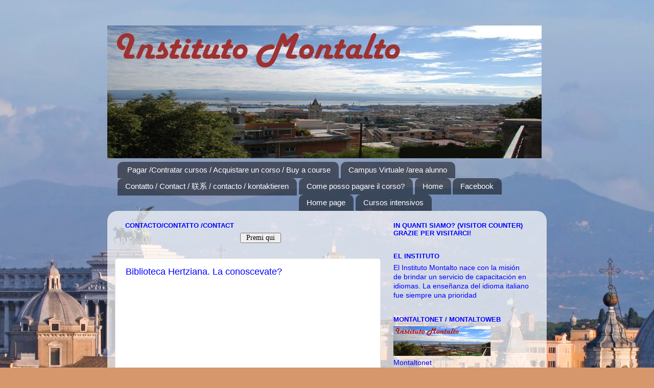

--- FILE ---
content_type: text/html; charset=UTF-8
request_url: https://www.montaltoweb.com/2013/09/biblioteca-hertziana-la-conoscevate.html
body_size: 15690
content:
<!DOCTYPE html>
<html class='v2' dir='ltr' xmlns='http://www.w3.org/1999/xhtml' xmlns:b='http://www.google.com/2005/gml/b' xmlns:data='http://www.google.com/2005/gml/data' xmlns:expr='http://www.google.com/2005/gml/expr'><script type='text/javascript'>

  var _gaq = _gaq || [];
  _gaq.push(['_setAccount', 'UA-26981616-1']);
  _gaq.push(['_setDomainName', 'montaltoweb.com']);
  _gaq.push(['_trackPageview']);

  (function() {
    var ga = document.createElement('script'); ga.type = 'text/javascript'; ga.async = true;
    ga.src = ('https:' == document.location.protocol ? 'https://ssl' : 'http://www') + '.google-analytics.com/ga.js';
    var s = document.getElementsByTagName('script')[0]; s.parentNode.insertBefore(ga, s);
  })();

</script>
<head>
<link href='https://www.blogger.com/static/v1/widgets/335934321-css_bundle_v2.css' rel='stylesheet' type='text/css'/>
<meta content='E445568E6042B3CBF52BD9622C42DF34' name='msvalidate.01'/>
<meta CONTENT='Montalto instituto ' NAME='Title'/>
<meta CONTENT='Montalto' NAME='Author'/>
<meta CONTENT='Enseñanza de idiomas, capacitación en idiomas. cursos a distancia, elearning, italian language programs' NAME='Description'/>
<meta CONTENT='italiano, español, castellano, idiomas, language, elearning, italian language, spanish, course, cursos de idiomas, instituto de idioma, cursos, gramatica, grammar, italian grammar, montaltoweb, montaltonet, montalto italiano, montalto castellano, video, musica, enseñanza, investigación, labat, legarreta, eduardo, noticias, escuela, isici, cervantes, ele, unistrada, dante alighieri, vino italiano, calcio, cultura italian, italian, ricetta, recetas, recipe, cooking, español, curso para extranjeros, escuela, aprender, aprender español, aprender italiano, cursos de idioma, escola, treinamento, ensino, cursos gratuitos, moodle, alexa, formacion, academia, riconosciuti, privata, corsi, cts, sportivo, learn, italian language programs, italy, china, istituto italiano, roma, dante, italian language school, langua school, italienischkurse in italien,italian language schools for foreigners, doppia q, qq mandarin, translate, notice, himno, inno, padre pio, la oracion, lujan, la cumbre, san marcos, venice, calabria, reggio di calabria, trapani, sicilia, sur, buenos aires, argentina, latinoamerica, cultura, lunfardo, tango, baile, ballo, dance, turismo, turism, curiosidades, sfida, desafios, caminito, argentina, colombia, uruguay, venezuela, paraguay, panama, italia, eritrea, europa, montalto, montaltonet, montaltoweb, intensivo, skype,multimedia, audio, cuentos, racconti, mercad' NAME='Keywords'/>
<meta content='es' name='language'/>
<meta content='it' name='language'/>
<meta content='en' name='language'/>
<meta content='fr' name='language'/>
<meta content='pt-br' name='language'/>
<meta content='eu' name='language'/>
<meta content='zh' name='language'/>
<meta CONTENT='1 day' NAME='Revisit'/>
<meta CONTENT='Global' NAME='Distribution'/>
<meta CONTENT='All' NAME='Robots'/>
<meta content='IE=EmulateIE7' http-equiv='X-UA-Compatible'/>
<meta content='width=1100' name='viewport'/>
<meta content='text/html; charset=UTF-8' http-equiv='Content-Type'/>
<meta content='blogger' name='generator'/>
<link href='https://www.montaltoweb.com/favicon.ico' rel='icon' type='image/x-icon'/>
<link href='https://www.montaltoweb.com/2013/09/biblioteca-hertziana-la-conoscevate.html' rel='canonical'/>
<link rel="alternate" type="application/atom+xml" title="INSTITUTO MONTALTO - Atom" href="https://www.montaltoweb.com/feeds/posts/default" />
<link rel="alternate" type="application/rss+xml" title="INSTITUTO MONTALTO - RSS" href="https://www.montaltoweb.com/feeds/posts/default?alt=rss" />
<link rel="service.post" type="application/atom+xml" title="INSTITUTO MONTALTO - Atom" href="https://www.blogger.com/feeds/3917437785933679411/posts/default" />

<link rel="alternate" type="application/atom+xml" title="INSTITUTO MONTALTO - Atom" href="https://www.montaltoweb.com/feeds/8892372333894615434/comments/default" />
<!--Can't find substitution for tag [blog.ieCssRetrofitLinks]-->
<link href='https://i.ytimg.com/vi/feR9cBaSuYc/hqdefault.jpg' rel='image_src'/>
<meta content='https://www.montaltoweb.com/2013/09/biblioteca-hertziana-la-conoscevate.html' property='og:url'/>
<meta content='Biblioteca Hertziana. La conoscevate?' property='og:title'/>
<meta content='italiano, curso, corso d&#39; italiano, course, language, italian, esercizi, grammatica, video, musica italiana,idioma del Dante Alighieri, italiano L2' property='og:description'/>
<meta content='https://lh3.googleusercontent.com/blogger_img_proxy/AEn0k_vwzWV5lozizuCQQfl_-ds2fWK4KTSu9o8ZknfpxoyUV8HPAR023MMw4yaE-6Vg5Fj-b6QTfyOP4DOMppUr0zLZUICu57O5t3qrnjz_wcT9yLva6Q=w1200-h630-n-k-no-nu' property='og:image'/>
<title>INSTITUTO MONTALTO: Biblioteca Hertziana. La conoscevate?</title>
<style id='page-skin-1' type='text/css'><!--
/*-----------------------------------------------
Blogger Template Style
Name:     Picture Window
Designer: Blogger
URL:      www.blogger.com
----------------------------------------------- */
/* Content
----------------------------------------------- */
body {
font: normal normal 15px Arial, Tahoma, Helvetica, FreeSans, sans-serif;
color: #0000ff;
background: #d6976c url(//themes.googleusercontent.com/image?id=1GZdqfMZ519lW_HRWoMpccRb6-BsfeemvQ2i9xYqJVR_tmHaqcwBSuj7Xrn68bWTibhFo) no-repeat fixed top center /* Credit: DNY59 (http://www.istockphoto.com/googleimages.php?id=4379759&platform=blogger) */;
}
html body .region-inner {
min-width: 0;
max-width: 100%;
width: auto;
}
.content-outer {
font-size: 90%;
}
a:link {
text-decoration:none;
color: #bf7440;
}
a:visited {
text-decoration:none;
color: #d29e7a;
}
a:hover {
text-decoration:underline;
color: #ff874e;
}
.content-outer {
background: transparent none repeat scroll top left;
-moz-border-radius: 0;
-webkit-border-radius: 0;
-goog-ms-border-radius: 0;
border-radius: 0;
-moz-box-shadow: 0 0 0 rgba(0, 0, 0, .15);
-webkit-box-shadow: 0 0 0 rgba(0, 0, 0, .15);
-goog-ms-box-shadow: 0 0 0 rgba(0, 0, 0, .15);
box-shadow: 0 0 0 rgba(0, 0, 0, .15);
margin: 20px auto;
}
.content-inner {
padding: 0;
}
/* Header
----------------------------------------------- */
.header-outer {
background: transparent none repeat-x scroll top left;
_background-image: none;
color: #ffffff;
-moz-border-radius: 0;
-webkit-border-radius: 0;
-goog-ms-border-radius: 0;
border-radius: 0;
}
.Header img, .Header #header-inner {
-moz-border-radius: 0;
-webkit-border-radius: 0;
-goog-ms-border-radius: 0;
border-radius: 0;
}
.header-inner .Header .titlewrapper,
.header-inner .Header .descriptionwrapper {
padding-left: 0;
padding-right: 0;
}
.Header h1 {
font: normal normal 36px Arial, Tahoma, Helvetica, FreeSans, sans-serif;
text-shadow: 1px 1px 3px rgba(0, 0, 0, 0.3);
}
.Header h1 a {
color: #ffffff;
}
.Header .description {
font-size: 130%;
}
/* Tabs
----------------------------------------------- */
.tabs-inner {
margin: .5em 20px 0;
padding: 0;
}
.tabs-inner .section {
margin: 0;
}
.tabs-inner .widget ul {
padding: 0;
background: transparent none repeat scroll bottom;
-moz-border-radius: 0;
-webkit-border-radius: 0;
-goog-ms-border-radius: 0;
border-radius: 0;
}
.tabs-inner .widget li {
border: none;
}
.tabs-inner .widget li a {
display: inline-block;
padding: .5em 1em;
margin-right: .25em;
color: #ffffff;
font: normal normal 15px Arial, Tahoma, Helvetica, FreeSans, sans-serif;
-moz-border-radius: 10px 10px 0 0;
-webkit-border-top-left-radius: 10px;
-webkit-border-top-right-radius: 10px;
-goog-ms-border-radius: 10px 10px 0 0;
border-radius: 10px 10px 0 0;
background: transparent url(//www.blogblog.com/1kt/transparent/black50.png) repeat scroll top left;
border-right: 1px solid transparent;
}
.tabs-inner .widget li:first-child a {
padding-left: 1.25em;
-moz-border-radius-topleft: 10px;
-moz-border-radius-bottomleft: 0;
-webkit-border-top-left-radius: 10px;
-webkit-border-bottom-left-radius: 0;
-goog-ms-border-top-left-radius: 10px;
-goog-ms-border-bottom-left-radius: 0;
border-top-left-radius: 10px;
border-bottom-left-radius: 0;
}
.tabs-inner .widget li.selected a,
.tabs-inner .widget li a:hover {
position: relative;
z-index: 1;
background: transparent url(//www.blogblog.com/1kt/transparent/white80.png) repeat scroll bottom;
color: #bf7440;
-moz-box-shadow: 0 0 3px rgba(0, 0, 0, .15);
-webkit-box-shadow: 0 0 3px rgba(0, 0, 0, .15);
-goog-ms-box-shadow: 0 0 3px rgba(0, 0, 0, .15);
box-shadow: 0 0 3px rgba(0, 0, 0, .15);
}
/* Headings
----------------------------------------------- */
h2 {
font: bold normal 13px Arial, Tahoma, Helvetica, FreeSans, sans-serif;
text-transform: uppercase;
color: #0000ff;
margin: .5em 0;
}
/* Main
----------------------------------------------- */
.main-outer {
background: transparent url(//www.blogblog.com/1kt/transparent/white80.png) repeat scroll top left;
-moz-border-radius: 20px 20px 0 0;
-webkit-border-top-left-radius: 20px;
-webkit-border-top-right-radius: 20px;
-webkit-border-bottom-left-radius: 0;
-webkit-border-bottom-right-radius: 0;
-goog-ms-border-radius: 20px 20px 0 0;
border-radius: 20px 20px 0 0;
-moz-box-shadow: 0 1px 3px rgba(0, 0, 0, .15);
-webkit-box-shadow: 0 1px 3px rgba(0, 0, 0, .15);
-goog-ms-box-shadow: 0 1px 3px rgba(0, 0, 0, .15);
box-shadow: 0 1px 3px rgba(0, 0, 0, .15);
}
.main-inner {
padding: 15px 20px 20px;
}
.main-inner .column-center-inner {
padding: 0 0;
}
.main-inner .column-left-inner {
padding-left: 0;
}
.main-inner .column-right-inner {
padding-right: 0;
}
/* Posts
----------------------------------------------- */
h3.post-title {
margin: 0;
font: normal normal 18px Arial, Tahoma, Helvetica, FreeSans, sans-serif;
}
.comments h4 {
margin: 1em 0 0;
font: normal normal 18px Arial, Tahoma, Helvetica, FreeSans, sans-serif;
}
.date-header span {
color: #696969;
}
.post-outer {
background-color: #ffffff;
border: solid 1px #e3e3e3;
-moz-border-radius: 5px;
-webkit-border-radius: 5px;
border-radius: 5px;
-goog-ms-border-radius: 5px;
padding: 15px 20px;
margin: 0 -20px 20px;
}
.post-body {
line-height: 1.4;
font-size: 110%;
position: relative;
}
.post-header {
margin: 0 0 1.5em;
color: #a6a6a6;
line-height: 1.6;
}
.post-footer {
margin: .5em 0 0;
color: #a6a6a6;
line-height: 1.6;
}
#blog-pager {
font-size: 140%
}
#comments .comment-author {
padding-top: 1.5em;
border-top: dashed 1px #ccc;
border-top: dashed 1px rgba(128, 128, 128, .5);
background-position: 0 1.5em;
}
#comments .comment-author:first-child {
padding-top: 0;
border-top: none;
}
.avatar-image-container {
margin: .2em 0 0;
}
/* Comments
----------------------------------------------- */
.comments .comments-content .icon.blog-author {
background-repeat: no-repeat;
background-image: url([data-uri]);
}
.comments .comments-content .loadmore a {
border-top: 1px solid #ff874e;
border-bottom: 1px solid #ff874e;
}
.comments .continue {
border-top: 2px solid #ff874e;
}
/* Widgets
----------------------------------------------- */
.widget ul, .widget #ArchiveList ul.flat {
padding: 0;
list-style: none;
}
.widget ul li, .widget #ArchiveList ul.flat li {
border-top: dashed 1px #ccc;
border-top: dashed 1px rgba(128, 128, 128, .5);
}
.widget ul li:first-child, .widget #ArchiveList ul.flat li:first-child {
border-top: none;
}
.widget .post-body ul {
list-style: disc;
}
.widget .post-body ul li {
border: none;
}
/* Footer
----------------------------------------------- */
.footer-outer {
color:#d4d4d4;
background: transparent url(//www.blogblog.com/1kt/transparent/black50.png) repeat scroll top left;
-moz-border-radius: 0 0 20px 20px;
-webkit-border-top-left-radius: 0;
-webkit-border-top-right-radius: 0;
-webkit-border-bottom-left-radius: 20px;
-webkit-border-bottom-right-radius: 20px;
-goog-ms-border-radius: 0 0 20px 20px;
border-radius: 0 0 20px 20px;
-moz-box-shadow: 0 1px 3px rgba(0, 0, 0, .15);
-webkit-box-shadow: 0 1px 3px rgba(0, 0, 0, .15);
-goog-ms-box-shadow: 0 1px 3px rgba(0, 0, 0, .15);
box-shadow: 0 1px 3px rgba(0, 0, 0, .15);
}
.footer-inner {
padding: 10px 20px 20px;
}
.footer-outer a {
color: #f0bea7;
}
.footer-outer a:visited {
color: #f0ba89;
}
.footer-outer a:hover {
color: #ff874e;
}
.footer-outer .widget h2 {
color: #b5b5b5;
}
/* Mobile
----------------------------------------------- */
html body.mobile {
height: auto;
}
html body.mobile {
min-height: 480px;
background-size: 100% auto;
}
.mobile .body-fauxcolumn-outer {
background: transparent none repeat scroll top left;
}
html .mobile .mobile-date-outer, html .mobile .blog-pager {
border-bottom: none;
background: transparent url(//www.blogblog.com/1kt/transparent/white80.png) repeat scroll top left;
margin-bottom: 10px;
}
.mobile .date-outer {
background: transparent url(//www.blogblog.com/1kt/transparent/white80.png) repeat scroll top left;
}
.mobile .header-outer, .mobile .main-outer,
.mobile .post-outer, .mobile .footer-outer {
-moz-border-radius: 0;
-webkit-border-radius: 0;
-goog-ms-border-radius: 0;
border-radius: 0;
}
.mobile .content-outer,
.mobile .main-outer,
.mobile .post-outer {
background: inherit;
border: none;
}
.mobile .content-outer {
font-size: 100%;
}
.mobile-link-button {
background-color: #bf7440;
}
.mobile-link-button a:link, .mobile-link-button a:visited {
color: #ffffff;
}
.mobile-index-contents {
color: #0000ff;
}
.mobile .tabs-inner .PageList .widget-content {
background: transparent url(//www.blogblog.com/1kt/transparent/white80.png) repeat scroll bottom;
color: #bf7440;
}
.mobile .tabs-inner .PageList .widget-content .pagelist-arrow {
border-left: 1px solid transparent;
}
<meta content='es' name='language'/>
<meta content='it' name='language'/>
--></style>
<style id='template-skin-1' type='text/css'><!--
body {
min-width: 860px;
}
.content-outer, .content-fauxcolumn-outer, .region-inner {
min-width: 860px;
max-width: 860px;
_width: 860px;
}
.main-inner .columns {
padding-left: 0px;
padding-right: 310px;
}
.main-inner .fauxcolumn-center-outer {
left: 0px;
right: 310px;
/* IE6 does not respect left and right together */
_width: expression(this.parentNode.offsetWidth -
parseInt("0px") -
parseInt("310px") + 'px');
}
.main-inner .fauxcolumn-left-outer {
width: 0px;
}
.main-inner .fauxcolumn-right-outer {
width: 310px;
}
.main-inner .column-left-outer {
width: 0px;
right: 100%;
margin-left: -0px;
}
.main-inner .column-right-outer {
width: 310px;
margin-right: -310px;
}
#layout {
min-width: 0;
}
#layout .content-outer {
min-width: 0;
width: 800px;
}
#layout .region-inner {
min-width: 0;
width: auto;
}
--></style>
<link href='https://www.blogger.com/dyn-css/authorization.css?targetBlogID=3917437785933679411&amp;zx=71423388-f216-439a-b913-6e1f6bf00b2f' media='none' onload='if(media!=&#39;all&#39;)media=&#39;all&#39;' rel='stylesheet'/><noscript><link href='https://www.blogger.com/dyn-css/authorization.css?targetBlogID=3917437785933679411&amp;zx=71423388-f216-439a-b913-6e1f6bf00b2f' rel='stylesheet'/></noscript>
<meta name='google-adsense-platform-account' content='ca-host-pub-1556223355139109'/>
<meta name='google-adsense-platform-domain' content='blogspot.com'/>

</head>
<body class='loading variant-open'>
<div class='navbar section' id='navbar'><div class='widget Navbar' data-version='1' id='Navbar1'><script type="text/javascript">
    function setAttributeOnload(object, attribute, val) {
      if(window.addEventListener) {
        window.addEventListener('load',
          function(){ object[attribute] = val; }, false);
      } else {
        window.attachEvent('onload', function(){ object[attribute] = val; });
      }
    }
  </script>
<div id="navbar-iframe-container"></div>
<script type="text/javascript" src="https://apis.google.com/js/platform.js"></script>
<script type="text/javascript">
      gapi.load("gapi.iframes:gapi.iframes.style.bubble", function() {
        if (gapi.iframes && gapi.iframes.getContext) {
          gapi.iframes.getContext().openChild({
              url: 'https://www.blogger.com/navbar/3917437785933679411?po\x3d8892372333894615434\x26origin\x3dhttps://www.montaltoweb.com',
              where: document.getElementById("navbar-iframe-container"),
              id: "navbar-iframe"
          });
        }
      });
    </script><script type="text/javascript">
(function() {
var script = document.createElement('script');
script.type = 'text/javascript';
script.src = '//pagead2.googlesyndication.com/pagead/js/google_top_exp.js';
var head = document.getElementsByTagName('head')[0];
if (head) {
head.appendChild(script);
}})();
</script>
</div></div>
<style type='text/css'>
#navbar-iframe {
height:0px;
visibility:hidden;
display:none;
}
</style>
<div class='body-fauxcolumns'>
<div class='fauxcolumn-outer body-fauxcolumn-outer'>
<div class='cap-top'>
<div class='cap-left'></div>
<div class='cap-right'></div>
</div>
<div class='fauxborder-left'>
<div class='fauxborder-right'></div>
<div class='fauxcolumn-inner'>
</div>
</div>
<div class='cap-bottom'>
<div class='cap-left'></div>
<div class='cap-right'></div>
</div>
</div>
</div>
<div class='content'>
<div class='content-fauxcolumns'>
<div class='fauxcolumn-outer content-fauxcolumn-outer'>
<div class='cap-top'>
<div class='cap-left'></div>
<div class='cap-right'></div>
</div>
<div class='fauxborder-left'>
<div class='fauxborder-right'></div>
<div class='fauxcolumn-inner'>
</div>
</div>
<div class='cap-bottom'>
<div class='cap-left'></div>
<div class='cap-right'></div>
</div>
</div>
</div>
<div class='content-outer'>
<div class='content-cap-top cap-top'>
<div class='cap-left'></div>
<div class='cap-right'></div>
</div>
<div class='fauxborder-left content-fauxborder-left'>
<div class='fauxborder-right content-fauxborder-right'></div>
<div class='content-inner'>
<header>
<div class='header-outer'>
<div class='header-cap-top cap-top'>
<div class='cap-left'></div>
<div class='cap-right'></div>
</div>
<div class='fauxborder-left header-fauxborder-left'>
<div class='fauxborder-right header-fauxborder-right'></div>
<div class='region-inner header-inner'>
<div class='header section' id='header'><div class='widget Header' data-version='1' id='Header1'>
<div id='header-inner'>
<a href='https://www.montaltoweb.com/' style='display: block'>
<img alt='INSTITUTO MONTALTO' height='260px; ' id='Header1_headerimg' src='https://blogger.googleusercontent.com/img/b/R29vZ2xl/AVvXsEjNSBgvDbEc26qhjcCqOVEesZXfoqOleeNbFKKQqOPqehhdeVe-walFZ6q1kEP4LbFjknjdUcZsdLeYihwasmK1wgvomrI59-s4hDoLIn0CBOx4yPXNHZIWOTZjcIv4iTyFvUFxtqlxOiWs/s1600/montalto12.jpg' style='display: block' width='850px; '/>
</a>
</div>
</div></div>
</div>
</div>
<div class='header-cap-bottom cap-bottom'>
<div class='cap-left'></div>
<div class='cap-right'></div>
</div>
</div>
</header>
<div class='tabs-outer'>
<div class='tabs-cap-top cap-top'>
<div class='cap-left'></div>
<div class='cap-right'></div>
</div>
<div class='fauxborder-left tabs-fauxborder-left'>
<div class='fauxborder-right tabs-fauxborder-right'></div>
<div class='region-inner tabs-inner'>
<div class='tabs section' id='crosscol'><div class='widget PageList' data-version='1' id='PageList1'>
<h2>Páginas</h2>
<div class='widget-content'>
<ul>
<li>
<a href='http://www.montaltoweb.com/p/contratar-cursos-acquistare-un-corso.html'>Pagar /Contratar cursos / Acquistare un corso  / Buy a course</a>
</li>
<li>
<a href='https://moodle.montaltoweb.com/'>Campus Virtuale /area alunno</a>
</li>
<li>
<a href='https://spreadsheets.google.com/spreadsheet/embeddedform?formkey=dG5fVjA3M1pXZVBNOEc2OGdSdFFHcGc6MQ#'>Contatto / Contact / 联系 / contacto / kontaktieren</a>
</li>
<li>
<a href="//www.youtube.com/watch?v=6NBsjSfu94I&amp;feature=youtube_gdata">Come posso pagare il corso?</a>
</li>
<li>
<a href='http://www.montaltoweb.com'>Home</a>
</li>
<li>
<a href='https://www.facebook.com/montaltoweb'>Facebook</a>
</li>
<li>
<a href='https://www.montaltoweb.com/'>Home page</a>
</li>
<li>
<a href='http://www.montaltoweb.com/p/cursos-intensivos.html'>Cursos intensivos</a>
</li>
</ul>
<div class='clear'></div>
</div>
</div></div>
<div class='tabs no-items section' id='crosscol-overflow'></div>
</div>
</div>
<div class='tabs-cap-bottom cap-bottom'>
<div class='cap-left'></div>
<div class='cap-right'></div>
</div>
</div>
<div class='main-outer'>
<div class='main-cap-top cap-top'>
<div class='cap-left'></div>
<div class='cap-right'></div>
</div>
<div class='fauxborder-left main-fauxborder-left'>
<div class='fauxborder-right main-fauxborder-right'></div>
<div class='region-inner main-inner'>
<div class='columns fauxcolumns'>
<div class='fauxcolumn-outer fauxcolumn-center-outer'>
<div class='cap-top'>
<div class='cap-left'></div>
<div class='cap-right'></div>
</div>
<div class='fauxborder-left'>
<div class='fauxborder-right'></div>
<div class='fauxcolumn-inner'>
</div>
</div>
<div class='cap-bottom'>
<div class='cap-left'></div>
<div class='cap-right'></div>
</div>
</div>
<div class='fauxcolumn-outer fauxcolumn-left-outer'>
<div class='cap-top'>
<div class='cap-left'></div>
<div class='cap-right'></div>
</div>
<div class='fauxborder-left'>
<div class='fauxborder-right'></div>
<div class='fauxcolumn-inner'>
</div>
</div>
<div class='cap-bottom'>
<div class='cap-left'></div>
<div class='cap-right'></div>
</div>
</div>
<div class='fauxcolumn-outer fauxcolumn-right-outer'>
<div class='cap-top'>
<div class='cap-left'></div>
<div class='cap-right'></div>
</div>
<div class='fauxborder-left'>
<div class='fauxborder-right'></div>
<div class='fauxcolumn-inner'>
</div>
</div>
<div class='cap-bottom'>
<div class='cap-left'></div>
<div class='cap-right'></div>
</div>
</div>
<!-- corrects IE6 width calculation -->
<div class='columns-inner'>
<div class='column-center-outer'>
<div class='column-center-inner'>
<div class='main section' id='main'><div class='widget HTML' data-version='1' id='HTML10'>
<h2 class='title'>Contacto/Contatto /Contact</h2>
<div class='widget-content'>
<div align="center">
<div class="pre-spoiler">
<span style="float: left; padding-top: 2px;"></span><input id="xs" value="Premi qui" style="margin-left: 50px; padding: 0px; width: 80px; font-size: 14px; font-family: trebuchet ms;" onclick="if(this.parentNode.getElementsByTagName('div')[0].style.display != ''){this.parentNode.getElementsByTagName('div')[0].style.display = '';this.value = 'Nascondere';}else{this.parentNode.getElementsByTagName('div')[0].style.display = 'none'; this.value = 'Click qui per vedere ';}" type="button" /><div class="spoiler" style="display: none;">
<iframe src="https://spreadsheets.google.com/spreadsheet/embeddedform?formkey=dG5fVjA3M1pXZVBNOEc2OGdSdFFHcGc6MQ#" width=240 height=520 frameborder=1 scrolling=auto></iframe></div>
</div>
</div>
</div>
<div class='clear'></div>
</div><div class='widget Blog' data-version='1' id='Blog1'>
<div class='blog-posts hfeed'>
<!--Can't find substitution for tag [defaultAdStart]-->

          <div class="date-outer">
        

          <div class="date-posts">
        
<div class='post-outer'>
<div class='post hentry'>
<a name='8892372333894615434'></a>
<h3 class='post-title entry-title'>
Biblioteca Hertziana. La conoscevate?
</h3>
<div class='post-header'>
<div class='post-header-line-1'></div>
</div>
<div class='post-body entry-content' id='post-body-8892372333894615434'>
<div dir="ltr" style="text-align: left;" trbidi="on">
<br /></div>
<iframe width="460" height="315" src="//www.youtube.com/embed/feR9cBaSuYc?rel=0" frameborder="0" allowfullscreen></iframe>

La Biblioteca prende il nome dalla sua fondatrice, Henriette Hertz, che nel 1912 elargì una donazione di volumi nonchè il Palazzo Zuccari all'ente tedesco Max-Plank Gesellschaft, promotore di scienza e ricerca dal 1910. L'immobile insiste su un'area di forma trapezoidale compresa tra Via Sistina e Via Gregoriana, che include oltre al cinquecentesco Palazzo Zuccari, l'edificio della biblioteca realizzato nel 1962 all'interno dell'originario giardino della residenza-atelier dell'architetto manierista Federico Zuccari.
<div style='clear: both;'></div>
</div>
<div class='post-footer'>
<div class='post-footer-line post-footer-line-1'><span class='post-icons'>
<span class='item-action'>
<a href='https://www.blogger.com/email-post/3917437785933679411/8892372333894615434' title='Post per email'>
<img alt="" class="icon-action" height="13" src="//img1.blogblog.com/img/icon18_email.gif" width="18">
</a>
</span>
</span>
<div class='post-share-buttons goog-inline-block'>
<a class='goog-inline-block share-button sb-email' href='https://www.blogger.com/share-post.g?blogID=3917437785933679411&postID=8892372333894615434&target=email' target='_blank' title='Invia tramite email'><span class='share-button-link-text'>Invia tramite email</span></a><a class='goog-inline-block share-button sb-blog' href='https://www.blogger.com/share-post.g?blogID=3917437785933679411&postID=8892372333894615434&target=blog' onclick='window.open(this.href, "_blank", "height=270,width=475"); return false;' target='_blank' title='Postalo sul blog'><span class='share-button-link-text'>Postalo sul blog</span></a><a class='goog-inline-block share-button sb-twitter' href='https://www.blogger.com/share-post.g?blogID=3917437785933679411&postID=8892372333894615434&target=twitter' target='_blank' title='Condividi su X'><span class='share-button-link-text'>Condividi su X</span></a><a class='goog-inline-block share-button sb-facebook' href='https://www.blogger.com/share-post.g?blogID=3917437785933679411&postID=8892372333894615434&target=facebook' onclick='window.open(this.href, "_blank", "height=430,width=640"); return false;' target='_blank' title='Condividi su Facebook'><span class='share-button-link-text'>Condividi su Facebook</span></a><a class='goog-inline-block share-button sb-pinterest' href='https://www.blogger.com/share-post.g?blogID=3917437785933679411&postID=8892372333894615434&target=pinterest' target='_blank' title='Condividi su Pinterest'><span class='share-button-link-text'>Condividi su Pinterest</span></a>
</div>
</div>
<div class='post-footer-line post-footer-line-2'></div>
<div class='post-footer-line post-footer-line-3'></div>
</div>
</div>
<div class='comments' id='comments'>
<a name='comments'></a>
</div>
</div>

        </div></div>
      
<!--Can't find substitution for tag [adEnd]-->
</div>
<div class='post-feeds'>
</div>
</div></div>
</div>
</div>
<div class='column-left-outer'>
<div class='column-left-inner'>
<aside>
</aside>
</div>
</div>
<div class='column-right-outer'>
<div class='column-right-inner'>
<aside>
<div class='sidebar section' id='sidebar-right-1'><div class='widget HTML' data-version='1' id='HTML13'>
<h2 class='title'>In quanti siamo? (visitor counter) Grazie per visitarci!</h2>
<div class='widget-content'>
<!-- Histats.com  (div with counter) --><div id="histats_counter"></div>
<!-- Histats.com  START  (aync)-->
<script type="text/javascript">var _Hasync= _Hasync|| [];
_Hasync.push(['Histats.start', '1,2051672,4,309,112,62,00001011']);
_Hasync.push(['Histats.fasi', '1']);
_Hasync.push(['Histats.track_hits', '']);
(function() {
var hs = document.createElement('script'); hs.type = 'text/javascript'; hs.async = true;
hs.src = ('//s10.histats.com/js15_as.js');
(document.getElementsByTagName('head')[0] || document.getElementsByTagName('body')[0]).appendChild(hs);
})();</script>
<noscript><a href="/" target="_blank"><img src="//sstatic1.histats.com/0.gif?2051672&amp;101" alt="statistiche sito" border="0" /></a></noscript>
<!-- Histats.com  END  -->

<!-- Histats.com  (div with counter) --><div id="histats_counter"></div>
<!-- Histats.com  START  (aync)-->
<script type="text/javascript">var _Hasync= _Hasync|| [];
_Hasync.push(['Histats.start', '1,2051672,4,309,112,62,00001011']);
_Hasync.push(['Histats.fasi', '1']);
_Hasync.push(['Histats.track_hits', '']);
(function() {
var hs = document.createElement('script'); hs.type = 'text/javascript'; hs.async = true;
hs.src = ('//s10.histats.com/js15_as.js');
(document.getElementsByTagName('head')[0] || document.getElementsByTagName('body')[0]).appendChild(hs);
})();</script>
<noscript><a href="/" target="_blank"><img src="//sstatic1.histats.com/0.gif?2051672&amp;101" alt="estadisticas" border="0" /></a></noscript>
<!-- Histats.com  END  -->
</div>
<div class='clear'></div>
</div><div class='widget HTML' data-version='1' id='HTML3'>
<h2 class='title'>El Instituto</h2>
<div class='widget-content'>
El Instituto Montalto nace con la misión de brindar un servicio de capacitación en idiomas. La enseñanza del idioma italiano fue siempre una prioridad
</div>
<div class='clear'></div>
</div><div class='widget Image' data-version='1' id='Image14'>
<h2>Montaltonet / Montaltoweb</h2>
<div class='widget-content'>
<a href='http://www.montaltonet.com'>
<img alt='Montaltonet / Montaltoweb' height='58' id='Image14_img' src='https://blogger.googleusercontent.com/img/b/R29vZ2xl/AVvXsEivHWlTaFo1RfalBGuFZ63gba8QX3e6HSzL3xi2KcZY3nYcNW-ASa-M-OFw0n52XObbR9evWaGV8LW5Y47J1SzEVqmsahd09Ad-4_kcAy074OE9vJrFZcA4hxOlgfp_DUJXSdQKWURclLbf/s190/montalto11.jpg' width='190'/>
</a>
<br/>
<span class='caption'>Montaltonet</span>
</div>
<div class='clear'></div>
</div><div class='widget Image' data-version='1' id='Image4'>
<h2>Area Esercizi /alunno/ Campus Virtuale</h2>
<div class='widget-content'>
<a href='https://moodle.montaltoweb.com/'>
<img alt='Area Esercizi /alunno/ Campus Virtuale' height='302' id='Image4_img' src='https://blogger.googleusercontent.com/img/a/AVvXsEh2xmZt5KWaEfUP1Nh7IjxSdmbu0JbHw87VclIHIUJ3ywmHlGOCw8rap4OTdzAagA8G9IIsWTywdpBCWBeirWuHnXL9KmmzjpV5ROIwitGvoE2Sg2DCODVEZVH2Eo625soP6gtCHgdPxjooQQMDMrNvGqeELcFtSr00RFo6i3w2x7de7xmM-WvdJVOO5Bvp=s302' width='302'/>
</a>
<br/>
<span class='caption'>Campus</span>
</div>
<div class='clear'></div>
</div><div class='widget HTML' data-version='1' id='HTML6'>
<div class='widget-content'>
<!-- Histats.com  (div with counter) --><div id="histats_counter"></div>
<!-- Histats.com  START  (aync)-->
<script type="text/javascript">var _Hasync= _Hasync|| [];
_Hasync.push(['Histats.start', '1,2051672,4,309,112,62,00001011']);
_Hasync.push(['Histats.fasi', '1']);
_Hasync.push(['Histats.track_hits', '']);
(function() {
var hs = document.createElement('script'); hs.type = 'text/javascript'; hs.async = true;
hs.src = ('//s10.histats.com/js15_as.js');
(document.getElementsByTagName('head')[0] || document.getElementsByTagName('body')[0]).appendChild(hs);
})();</script>
<noscript><a href="/" target="_blank"><img src="//sstatic1.histats.com/0.gif?2051672&amp;101" alt="estadisticas" border="0" /></a></noscript>
<!-- Histats.com  END  -->
</div>
<div class='clear'></div>
</div><div class='widget Image' data-version='1' id='Image7'>
<h2>Pagar/Acquista un corso /buy a course/ Adquirir un curso</h2>
<div class='widget-content'>
<a href='http://www.montaltoweb.com/p/contratar-cursos-acquistare-un-corso.html'>
<img alt='Pagar/Acquista un corso /buy a course/ Adquirir un curso' height='130' id='Image7_img' src='https://blogger.googleusercontent.com/img/b/R29vZ2xl/AVvXsEiUlsl7B-SCDoD_fiP37C5ka2KKHR-F3SUNuwg56gPLXfBoDFWxUHlAY-eg5D88Ss3rl2EwknJOBzE23a0xX6kmjGfoQoZr33IwDW83D13cJuk8UafwIf-KOIdbY-nFn5cQ3pwxH8lbLaQr/s190/Compras_por_internets.jpg' width='190'/>
</a>
<br/>
</div>
<div class='clear'></div>
</div><div class='widget Image' data-version='1' id='Image3'>
<h2>Scrivici!!! Quieres escribirnos?</h2>
<div class='widget-content'>
<a href='https://spreadsheets.google.com/spreadsheet/embeddedform?formkey=dG5fVjA3M1pXZVBNOEc2OGdSdFFHcGc6MQ#'>
<img alt='Scrivici!!! Quieres escribirnos?' height='221' id='Image3_img' src='https://blogger.googleusercontent.com/img/b/R29vZ2xl/AVvXsEi15ZkLW9EiG-43gVAdyoIgnqWVr77pph7fm1pPxkTpl-f85KzwpVA2n7eqVDSIMFg9Fsf38PtrFp6lOvLE4FIdnqhv7V0oeTOcoAkuZ0fYl5_1BrXGoDK0_g5iYQdf83dWIY5VxaOX8SF4/s250/candado.png' width='250'/>
</a>
<br/>
</div>
<div class='clear'></div>
</div><div class='widget Image' data-version='1' id='Image10'>
<h2>Club Montaltoweb</h2>
<div class='widget-content'>
<a href='http://club.montaltoweb.com'>
<img alt='Club Montaltoweb' height='131' id='Image10_img' src='https://blogger.googleusercontent.com/img/b/R29vZ2xl/AVvXsEiW_MGzaHsAl8oxiMB13gZGeujZB9PdzvEKsqWxIkM9HnLNfmefYt9ADwWoEYXqsVrqOz_pGURqyWwQA1K0IG45xvbdRIVM_HflITHz5t91PUqBkk1jyK0jYabRoKwN-1PgTmjDavHPXFEM/s190/Club_logo_2004.png' width='190'/>
</a>
<br/>
<span class='caption'>area club</span>
</div>
<div class='clear'></div>
</div><div class='widget Image' data-version='1' id='Image11'>
<h2>Montaltoweb video</h2>
<div class='widget-content'>
<a href='http://videomontaltoweb.blogspot.com.ar'>
<img alt='Montaltoweb video' height='190' id='Image11_img' src='https://blogger.googleusercontent.com/img/b/R29vZ2xl/AVvXsEiJi6qOakql3yT7Bx573cf-c3V6HFR3ICd8t1D4pguQAZOwScXwzLLkANfs2q6RCCkSkvk3KYGxD2rDzV9fIusAvJvjnIO4vdVE4MUmooPusi0lJkfIaQwZZ92WCJzach5jrwFNyURGOxEk/s190/video.jpg' width='184'/>
</a>
<br/>
<span class='caption'>Montaltoweb video</span>
</div>
<div class='clear'></div>
</div><div class='widget Image' data-version='1' id='Image12'>
<h2>Montaltoweb Musica</h2>
<div class='widget-content'>
<a href='http://musica.montaltoweb.com'>
<img alt='Montaltoweb Musica' height='142' id='Image12_img' src='https://blogger.googleusercontent.com/img/b/R29vZ2xl/AVvXsEhOKgqjOIu1eFanX856Rc6TMy8uE3szPI_vb13oa_uu-ipy5vIA-U3Gm2BeIRtd_dQgO6WYDayD-GMxnchgf0dPSj9-btAZJg3qO8PFQoHpCzl2wIKxJUB2vzsLb4HVTzYjR3iRG9yPYavo/s190/musica.jpg' width='190'/>
</a>
<br/>
<span class='caption'>Musica Montaltoweb</span>
</div>
<div class='clear'></div>
</div><div class='widget LinkList' data-version='1' id='LinkList1'>
<h2>Ricette</h2>
<div class='widget-content'>
<ul>
<li><a href="//www.youtube.com/watch?v=su4dbb2WSwY&amp;feature=mfu_in_order&amp;list=UL">Baci di Dama dal Nord</a></li>
<li><a href="//www.youtube.com/watch?v=seCWGsqbF7Y&amp;feature=relmfu">Ciabatta: Ricetta per Lucia la cuoca del corso</a></li>
<li><a href="//www.youtube.com/watch?v=I3HcXiVSKk0&amp;NR=1&amp;feature=fvwp">Fetta al latte</a></li>
<li><a href="//www.youtube.com/watch?v=ALnPfVxywSA">Le Zeppole</a></li>
<li><a href="//www.youtube.com/watch?v=ZI_iRCJRj2A&amp;feature=fvwrel">Le bruschette caprese</a></li>
</ul>
<div class='clear'></div>
</div>
</div><div class='widget HTML' data-version='1' id='HTML2'>
<h2 class='title'>Inno d&#180; Italia</h2>
<div class='widget-content'>
<iframe width="230" height="230" src="//www.youtube.com/embed/o7pmy-u1awI" frameborder="0" allowfullscreen></iframe>
</div>
<div class='clear'></div>
</div><div class='widget Image' data-version='1' id='Image6'>
<div class='widget-content'>
<img alt='' height='100' id='Image6_img' src='https://blogger.googleusercontent.com/img/b/R29vZ2xl/AVvXsEhYoYsijBegHTq8I1nLGvP_to5uA-628cmft5v316EUUIhmRSCKoJSqhjOpZhvv3gK5XrFt_fFgs2aUCUHLNhnSCRKU1veWEGQY-Ujb6C3CAnuaJb28JqcVX4nCNp4Xhtj8r1No5YG0hLif/s320/logo_dante_3D.gif' width='100'/>
<br/>
</div>
<div class='clear'></div>
</div><div class='widget Image' data-version='1' id='Image5'>
<h2>Universitá per Stranieri Dante Alighieri</h2>
<div class='widget-content'>
<a href='https://www.unidarc.it/'>
<img alt='Universitá per Stranieri Dante Alighieri' height='24' id='Image5_img' src='https://blogger.googleusercontent.com/img/b/R29vZ2xl/AVvXsEhIRagMN4dlQwZS_agNCK44TpJbaq4-Bx4wHd43UWr2QooqTrtRVn0FwEiXB6kMYlVVbeXAwLMWzjSqbo5ASg1APfOJl7xAWQmUUaYWDtzRgCZbur5Tw2zSDZNo7QKn8cdhEoyxUBkqriRk/s190/unistrada.jpg' width='190'/>
</a>
<br/>
<span class='caption'>Corsi nell'universitá</span>
</div>
<div class='clear'></div>
</div><div class='widget HTML' data-version='1' id='HTML7'>
<h2 class='title'>FENICE</h2>
<div class='widget-content'>
www.fenice-eu.org
Federazione Nazionale Insegnanti CIE
</div>
<div class='clear'></div>
</div><div class='widget Image' data-version='1' id='Image2'>
<h2>Segnalati da Italianlang</h2>
<div class='widget-content'>
<a href='http://www.italianlang.org/'>
<img alt='Segnalati da Italianlang' height='162' id='Image2_img' src='https://blogger.googleusercontent.com/img/b/R29vZ2xl/AVvXsEgqDxi_or-OISLFXwZBcqSdRHxjQhMLchAXhojZCoooN41Z6WtSglt_z1-6CYxywqvf5EdhPsMUptMAIecmtIubmQiWmQvkk3d_K2fudoosox7Gqr7EVv0VWFraXrazjDcBMHRTlli6-s4H/s250/logo%252520%2528senza2%2529.jpg' width='164'/>
</a>
<br/>
<span class='caption'>ITA.L.I.2 ITAlianistica e Lingua Italiana</span>
</div>
<div class='clear'></div>
</div><div class='widget HTML' data-version='1' id='HTML1'>
<h2 class='title'>Notizie Italiane  del giorno (top news)</h2>
<div class='widget-content'>
<div align="left"><!-- Inizio codice inTopic.it -->
<table border="0"><tr><td>
	<script language="JavaScript" charset="iso-8859-1" src="//www.intopic.it/iframe.php?cat=italia&amp;type=1&amp;bgcolor=FFFFFF&amp;bdcolor=336699&amp;lcolor=000000&amp;tcolor=FFFFFF&amp;fontsize=8&amp;box=160&amp;window=1&amp;font=1&amp;bold=1">
	</script>
	</td></tr><tr><td align="right">
	<a href="http://www.intopic.it/italia/">
	<img src="https://lh3.googleusercontent.com/blogger_img_proxy/AEn0k_uECFAxoSNpRzL-l68GwMq9UY1CeFg9dTQXEid6bXV1V9KaloRidZl4m_-eG3MS0UwKLywyKZ6OU-8Ui3Cn-udxx-CURUae=s0-d" alt="Italia" border="0"></a>
	</td></tr></table>
	<!-- Fine codice  --></div>
</div>
<div class='clear'></div>
</div></div>
</aside>
</div>
</div>
</div>
<div style='clear: both'></div>
<!-- columns -->
</div>
<!-- main -->
</div>
</div>
<div class='main-cap-bottom cap-bottom'>
<div class='cap-left'></div>
<div class='cap-right'></div>
</div>
</div>
<footer>
<div class='footer-outer'>
<div class='footer-cap-top cap-top'>
<div class='cap-left'></div>
<div class='cap-right'></div>
</div>
<div class='fauxborder-left footer-fauxborder-left'>
<div class='fauxborder-right footer-fauxborder-right'></div>
<div class='region-inner footer-inner'>
<div class='foot section' id='footer-1'><div class='widget HTML' data-version='1' id='HTML4'>
<h2 class='title'>Dizionario italiano</h2>
<div class='widget-content'>
<form action="http://dizionari.corriere.it/cgi-bin/sabcol/trova" method="post" target="_self"><table width="217" border="0" cellpadding="0" cellspacing="0"><tr><td width="217" height="42"><img src="https://lh3.googleusercontent.com/blogger_img_proxy/AEn0k_tPsZBEFYFFkOSiPFrD5y35q1DUah9f8YxS39cZUAO5ss1VMxKrX6d151henhwVAwM4E-E_29dFhfAHN7Ujixnm0Yr5DlMOcAISDdzeekmcXplxV0GLEqYjwXTUNzxAouYcvNfqW8ZV8L_4w4yqhdqB=s0-d" width="217" height="40" alt=""></td></tr><tr><td width="217" height="25" background="http://images.corriere.it/images/static/common/dizionari/codice-ita-bg_02.png"><table width="100%" cellpadding="0" cellspacing="0" border="0"><tr><td width="159"><input style="width:142px;border:1px solid #7acbf8;margin:0 0 0 10px;" name="lemma" type="text" /></td><td><input name="traduci" type="image" src="http://images.corriere.it/images/static/common/dizionari/cerca-small.png" alt="Cerca" width="25" height="18" /></td></tr></table></td></tr><tr><td width="217" height="29"><img src="https://lh3.googleusercontent.com/blogger_img_proxy/AEn0k_vbabdmQtC2I9Yv7U125Y-o_y9PsjNXC8h5XCLXJfewTxCd-hd8PlvgHBOA1Ac0JgNFmD2RXREtFsC6FDarKnR-C8Gptb0_zMKRdcfTtzHFLiIAqN4DLvtPwGRq6-WeTbYV9eo6UuqF0jPRnGqq6ak=s0-d" width="217" height="38" alt=""></td></tr></table></form><!-- START Nielsen Online SiteCensus V5.3 --><!-- COPYRIGHT 2009 Nielsen Online --><script type="text/javascript">var _rsCI="rcs-noaw-it";var _rsCG="0";var _rsDN="//secure-it.imrworldwide.com/";var _rsCC=0;var _rsIP=1;var _rsPLfl=0;var _rsSI=escape("http://it.dizionari.corriere.it/url="+escape(window.location));</script><script type="text/javascript" src="//secure-it.imrworldwide.com/v53.js"></script><noscript><div><img src="//secure-it.imrworldwide.com/cgi-bin/m?ci=rcs-noaw-it&cg=0" style="visibility:hidden;position:absolute;left:0px;top:0px;z-index:-1" alt=""/></div></noscript><!-- END Nielsen Online SiteCensus V5.3 --><script language="JavaScript" type="text/JavaScript">function MM_callJS(jsStr){return eval(jsStr);} ;var urls= new Array();urls[1]="http://dizionari.corriere.it/cgi-bin/sansing/find";urls[2]="http://dizionari.corriere.it/cgi-bin/sansing/find";urls[3]="http://dizionari.corriere.it/cgi-bin/sansted/finden";urls[4]="http://dizionari.corriere.it/cgi-bin/sansted/finden";var lang= new Array();lang[1]="ingita";lang[2]="itaing";lang[3]="tedita";lang[4]="itated";</script><form name="multi" action="" method="post" target="_self"><table width="217" border="0" cellpadding="0" cellspacing="0"><tr><td width="217" height="42"><img src="https://lh3.googleusercontent.com/blogger_img_proxy/AEn0k_uVwqhEcijNW1hPN5yaQrkXbJe0nkyXKMxou3k1khZ4m4OIre1RhQvH7JJYlR8X1JjqQqCeC_DY6YKTw8U6puEqIGiP9WEifG3vqyT8xwrCcUB0qVgXou-eOskD_j5rHGpkNIGVcaLsTfPffeJmZSdshRFx=s0-d" width="217" height="40" alt=""></td></tr><tr><td width="217" height="25" background="http://images.corriere.it/images/static/common/dizionari/codice-dizenc-bg_02.png"><table width="100%" cellpadding="0" cellspacing="0" border="0"><tr><td><input type="text" style="border:1px solid #7acbf8;margin:0 0 0 10px;width:142px;" name="lemma" /></td></tr></table></td></tr><tr><td width="217" height="25" background="http://images.corriere.it/images/static/common/dizionari/codice-dizenc-bg_03.png"><table width="100%" cellpadding="0" cellspacing="0" border="0"><tr><td width="159"><select name="lista" style="border:1px solid #7acbf8;margin:0 0 0 10px;width:144px;font-family:Arial;font-size:11px;" onchange="MM_callJS(&#8242;document.multi.lingua.value=lang[document.multi.lista.value];document.multi.action=urls[document.multi.lista.value];document.multi.submit()&#8242;)"><option value="enc" />seleziona un dizionario<option value="1" />Inglese-Italiano<option value="2" />Italiano-Inglese<option value="3" />Tedesco-Italiano<option value="4" />Italiano-Tedesco</select></td><td><input width="49" type="image" height="18" name="traduci" src="http://images.corriere.it/images/static/common/dizionari/cerca-small.png" alt="Cerca"/></td></tr></table></td></tr><tr><td width="217" height="38"><img src="https://lh3.googleusercontent.com/blogger_img_proxy/AEn0k_sGd3MvG8f9nFLW__53ekWmtez_PzDh5jdRcQ9HTSNrok1I4CNC52Dzt_FTOxiLVPXzTIxOnArcJNPYpZx6VJv2eyGdV9KRsQbm0Nv_CcIDWIxXnvNmCkiAN7czfXxWjfB1imTeWG7aKvHzf-6adH0Acxue=s0-d" width="217" height="38" alt=""></td></tr></table><input name="lingua" type="hidden" /></form>
</div>
<div class='clear'></div>
</div></div>
<table border='0' cellpadding='0' cellspacing='0' class='section-columns columns-2'>
<tbody>
<tr>
<td class='first columns-cell'>
<div class='foot section' id='footer-2-1'><div class='widget Text' data-version='1' id='Text1'>
<h2 class='title'>Uso de cookies</h2>
<div class='widget-content'>
<span style="background-color: #f9edbe; color: #222222; font-family: Arial, Helvetica, sans-serif; font-size: 13px;">Las leyes de la Unión Europea exigen que informe a los visitantes europeos de que se usan cookies en nuestra pàgina. Al leer y entrar en nuestro sitio  se aceptan dichos tèrminos. El uso de locs cookies por parte de terceros es responsabilidad de cada uno de ellos.</span>
</div>
<div class='clear'></div>
</div></div>
</td>
<td class='columns-cell'>
<div class='foot section' id='footer-2-2'><div class='widget HTML' data-version='1' id='HTML5'>
<h2 class='title'>I verbi italiani</h2>
<div class='widget-content'>
<table border="1" cellpadding="2" cellspacing="0" bgcolor="#FFFFFF" style="border-color:#000000; border-width: 1px; border-style: dashed; border-collapse: collapse;">
  <form name="form1" method="post" action="http://www.verbix.com/webverbix/go.php" target="_NEW">
  <tr>
    <td>Coniuga tutti i verbi in lingua italiana:<br />
	<img src="https://lh3.googleusercontent.com/blogger_img_proxy/AEn0k_vxLBUGNTikX7GUudhtop55Lt8KqOQUlRJvFnbsq4CEbzfVxj83QhhgNKpB6UAw8nPjuf0n7EWRle1TAJ1bX7lukuiES8iseM7EGgwauhOAPQ=s0-d" width="16" height="11"> <input name="T1" type="text" id="T1" />
    <input type="submit" name="Submit" value="cerca e coniuga" />
    <input name="D1" type="hidden" id="D1" value="4" />
    <input name="H1" type="hidden" id="H1" value="104" />
    </td>
  </tr>
  </form>
</table>
</div>
<div class='clear'></div>
</div><div class='widget HTML' data-version='1' id='HTML16'>
<div class='widget-content'>
<!-- Quantcast Tag -->
<script type="text/javascript">
var _qevents = _qevents || [];

(function() {
var elem = document.createElement('script');
elem.src = (document.location.protocol == "https:" ? "https://secure" : "http://edge") + ".quantserve.com/quant.js";
elem.async = true;
elem.type = "text/javascript";
var scpt = document.getElementsByTagName('script')[0];
scpt.parentNode.insertBefore(elem, scpt);
})();

_qevents.push({
qacct:"p-QBV2mdKXEnpzV"
});
</script>

<noscript>
<div style="display:none;">
<img src="//pixel.quantserve.com/pixel/p-QBV2mdKXEnpzV.gif" border="0" height="1" width="1" alt="Quantcast"/>
</div>
</noscript>
<!-- End Quantcast tag -->
</div>
<div class='clear'></div>
</div></div>
</td>
</tr>
</tbody>
</table>
<!-- outside of the include in order to lock Attribution widget -->
<div class='foot section' id='footer-3'><div class='widget Attribution' data-version='1' id='Attribution1'>
<div class='widget-content' style='text-align: center;'>
INSTITUTO MONTALTO llc - Contacto: clasesmontalto@montaltoweb.com montaltoweb&#169;1997-2024. Tema Finestra immagine. Immagini dei temi di <a href='http://www.istockphoto.com/googleimages.php?id=4379759&platform=blogger&langregion=it' target='_blank'>DNY59</a>. Powered by <a href='https://www.blogger.com' target='_blank'>Blogger</a>.
</div>
<div class='clear'></div>
</div></div>
</div>
</div>
<div class='footer-cap-bottom cap-bottom'>
<div class='cap-left'></div>
<div class='cap-right'></div>
</div>
</div>
</footer>
<!-- content -->
</div>
</div>
<div class='content-cap-bottom cap-bottom'>
<div class='cap-left'></div>
<div class='cap-right'></div>
</div>
</div>
</div>
<script type='text/javascript'>
    window.setTimeout(function() {
        document.body.className = document.body.className.replace('loading', '');
      }, 10);
  </script>
<script type='text/javascript'>
        (function(i,s,o,g,r,a,m){i['GoogleAnalyticsObject']=r;i[r]=i[r]||function(){
        (i[r].q=i[r].q||[]).push(arguments)},i[r].l=1*new Date();a=s.createElement(o),
        m=s.getElementsByTagName(o)[0];a.async=1;a.src=g;m.parentNode.insertBefore(a,m)
        })(window,document,'script','https://www.google-analytics.com/analytics.js','ga');
        ga('create', 'UA-26981616-1', 'auto', 'blogger');
        ga('blogger.send', 'pageview');
      </script>

<script type="text/javascript" src="https://www.blogger.com/static/v1/widgets/3845888474-widgets.js"></script>
<script type='text/javascript'>
window['__wavt'] = 'AOuZoY4HDq0yTfF4__9bcJ97qdf5lKfPqQ:1768455879615';_WidgetManager._Init('//www.blogger.com/rearrange?blogID\x3d3917437785933679411','//www.montaltoweb.com/2013/09/biblioteca-hertziana-la-conoscevate.html','3917437785933679411');
_WidgetManager._SetDataContext([{'name': 'blog', 'data': {'blogId': '3917437785933679411', 'title': 'INSTITUTO MONTALTO', 'url': 'https://www.montaltoweb.com/2013/09/biblioteca-hertziana-la-conoscevate.html', 'canonicalUrl': 'https://www.montaltoweb.com/2013/09/biblioteca-hertziana-la-conoscevate.html', 'homepageUrl': 'https://www.montaltoweb.com/', 'searchUrl': 'https://www.montaltoweb.com/search', 'canonicalHomepageUrl': 'https://www.montaltoweb.com/', 'blogspotFaviconUrl': 'https://www.montaltoweb.com/favicon.ico', 'bloggerUrl': 'https://www.blogger.com', 'hasCustomDomain': true, 'httpsEnabled': true, 'enabledCommentProfileImages': true, 'gPlusViewType': 'FILTERED_POSTMOD', 'adultContent': false, 'analyticsAccountNumber': 'UA-26981616-1', 'encoding': 'UTF-8', 'locale': 'it', 'localeUnderscoreDelimited': 'it', 'languageDirection': 'ltr', 'isPrivate': false, 'isMobile': false, 'isMobileRequest': false, 'mobileClass': '', 'isPrivateBlog': false, 'isDynamicViewsAvailable': true, 'feedLinks': '\x3clink rel\x3d\x22alternate\x22 type\x3d\x22application/atom+xml\x22 title\x3d\x22INSTITUTO MONTALTO - Atom\x22 href\x3d\x22https://www.montaltoweb.com/feeds/posts/default\x22 /\x3e\n\x3clink rel\x3d\x22alternate\x22 type\x3d\x22application/rss+xml\x22 title\x3d\x22INSTITUTO MONTALTO - RSS\x22 href\x3d\x22https://www.montaltoweb.com/feeds/posts/default?alt\x3drss\x22 /\x3e\n\x3clink rel\x3d\x22service.post\x22 type\x3d\x22application/atom+xml\x22 title\x3d\x22INSTITUTO MONTALTO - Atom\x22 href\x3d\x22https://www.blogger.com/feeds/3917437785933679411/posts/default\x22 /\x3e\n\n\x3clink rel\x3d\x22alternate\x22 type\x3d\x22application/atom+xml\x22 title\x3d\x22INSTITUTO MONTALTO - Atom\x22 href\x3d\x22https://www.montaltoweb.com/feeds/8892372333894615434/comments/default\x22 /\x3e\n', 'meTag': '', 'adsenseHostId': 'ca-host-pub-1556223355139109', 'adsenseHasAds': false, 'adsenseAutoAds': false, 'boqCommentIframeForm': true, 'loginRedirectParam': '', 'view': '', 'dynamicViewsCommentsSrc': '//www.blogblog.com/dynamicviews/4224c15c4e7c9321/js/comments.js', 'dynamicViewsScriptSrc': '//www.blogblog.com/dynamicviews/877a97a3d306fbc3', 'plusOneApiSrc': 'https://apis.google.com/js/platform.js', 'disableGComments': true, 'interstitialAccepted': false, 'sharing': {'platforms': [{'name': 'Ottieni link', 'key': 'link', 'shareMessage': 'Ottieni link', 'target': ''}, {'name': 'Facebook', 'key': 'facebook', 'shareMessage': 'Condividi in Facebook', 'target': 'facebook'}, {'name': 'Postalo sul blog', 'key': 'blogThis', 'shareMessage': 'Postalo sul blog', 'target': 'blog'}, {'name': 'X', 'key': 'twitter', 'shareMessage': 'Condividi in X', 'target': 'twitter'}, {'name': 'Pinterest', 'key': 'pinterest', 'shareMessage': 'Condividi in Pinterest', 'target': 'pinterest'}, {'name': 'Email', 'key': 'email', 'shareMessage': 'Email', 'target': 'email'}], 'disableGooglePlus': true, 'googlePlusShareButtonWidth': 0, 'googlePlusBootstrap': '\x3cscript type\x3d\x22text/javascript\x22\x3ewindow.___gcfg \x3d {\x27lang\x27: \x27it\x27};\x3c/script\x3e'}, 'hasCustomJumpLinkMessage': true, 'jumpLinkMessage': 'Read more \xbb', 'pageType': 'item', 'postId': '8892372333894615434', 'postImageThumbnailUrl': 'https://i.ytimg.com/vi/feR9cBaSuYc/default.jpg', 'postImageUrl': 'https://i.ytimg.com/vi/feR9cBaSuYc/hqdefault.jpg', 'pageName': 'Biblioteca Hertziana. La conoscevate?', 'pageTitle': 'INSTITUTO MONTALTO: Biblioteca Hertziana. La conoscevate?', 'metaDescription': ''}}, {'name': 'features', 'data': {}}, {'name': 'messages', 'data': {'edit': 'Modifica', 'linkCopiedToClipboard': 'Link copiato negli appunti.', 'ok': 'OK', 'postLink': 'Link del post'}}, {'name': 'template', 'data': {'name': 'custom', 'localizedName': 'Personalizza', 'isResponsive': false, 'isAlternateRendering': false, 'isCustom': true, 'variant': 'open', 'variantId': 'open'}}, {'name': 'view', 'data': {'classic': {'name': 'classic', 'url': '?view\x3dclassic'}, 'flipcard': {'name': 'flipcard', 'url': '?view\x3dflipcard'}, 'magazine': {'name': 'magazine', 'url': '?view\x3dmagazine'}, 'mosaic': {'name': 'mosaic', 'url': '?view\x3dmosaic'}, 'sidebar': {'name': 'sidebar', 'url': '?view\x3dsidebar'}, 'snapshot': {'name': 'snapshot', 'url': '?view\x3dsnapshot'}, 'timeslide': {'name': 'timeslide', 'url': '?view\x3dtimeslide'}, 'isMobile': false, 'title': 'Biblioteca Hertziana. La conoscevate?', 'description': 'italiano, curso, corso d\x27 italiano, course, language, italian, esercizi, grammatica, video, musica italiana,idioma del Dante Alighieri, italiano L2', 'featuredImage': 'https://lh3.googleusercontent.com/blogger_img_proxy/AEn0k_vwzWV5lozizuCQQfl_-ds2fWK4KTSu9o8ZknfpxoyUV8HPAR023MMw4yaE-6Vg5Fj-b6QTfyOP4DOMppUr0zLZUICu57O5t3qrnjz_wcT9yLva6Q', 'url': 'https://www.montaltoweb.com/2013/09/biblioteca-hertziana-la-conoscevate.html', 'type': 'item', 'isSingleItem': true, 'isMultipleItems': false, 'isError': false, 'isPage': false, 'isPost': true, 'isHomepage': false, 'isArchive': false, 'isLabelSearch': false, 'postId': 8892372333894615434}}]);
_WidgetManager._RegisterWidget('_NavbarView', new _WidgetInfo('Navbar1', 'navbar', document.getElementById('Navbar1'), {}, 'displayModeFull'));
_WidgetManager._RegisterWidget('_HeaderView', new _WidgetInfo('Header1', 'header', document.getElementById('Header1'), {}, 'displayModeFull'));
_WidgetManager._RegisterWidget('_PageListView', new _WidgetInfo('PageList1', 'crosscol', document.getElementById('PageList1'), {'title': 'P\xe1ginas', 'links': [{'isCurrentPage': false, 'href': 'http://www.montaltoweb.com/p/contratar-cursos-acquistare-un-corso.html', 'title': 'Pagar /Contratar cursos / Acquistare un corso  / Buy a course'}, {'isCurrentPage': false, 'href': 'https://moodle.montaltoweb.com/', 'title': 'Campus Virtuale /area alunno'}, {'isCurrentPage': false, 'href': 'https://spreadsheets.google.com/spreadsheet/embeddedform?formkey\x3ddG5fVjA3M1pXZVBNOEc2OGdSdFFHcGc6MQ#', 'title': 'Contatto / Contact / \u8054\u7cfb / contacto / kontaktieren'}, {'isCurrentPage': false, 'href': 'http://www.youtube.com/watch?v\x3d6NBsjSfu94I\x26feature\x3dyoutube_gdata', 'title': 'Come posso pagare il corso?'}, {'isCurrentPage': false, 'href': 'http://www.montaltoweb.com', 'title': 'Home'}, {'isCurrentPage': false, 'href': 'https://www.facebook.com/montaltoweb', 'title': 'Facebook'}, {'isCurrentPage': false, 'href': 'https://www.montaltoweb.com/', 'id': '0', 'title': 'Home page'}, {'isCurrentPage': false, 'href': 'http://www.montaltoweb.com/p/cursos-intensivos.html', 'title': 'Cursos intensivos'}], 'mobile': false, 'showPlaceholder': true, 'hasCurrentPage': false}, 'displayModeFull'));
_WidgetManager._RegisterWidget('_HTMLView', new _WidgetInfo('HTML10', 'main', document.getElementById('HTML10'), {}, 'displayModeFull'));
_WidgetManager._RegisterWidget('_BlogView', new _WidgetInfo('Blog1', 'main', document.getElementById('Blog1'), {'cmtInteractionsEnabled': false, 'lightboxEnabled': true, 'lightboxModuleUrl': 'https://www.blogger.com/static/v1/jsbin/3991401122-lbx__it.js', 'lightboxCssUrl': 'https://www.blogger.com/static/v1/v-css/828616780-lightbox_bundle.css'}, 'displayModeFull'));
_WidgetManager._RegisterWidget('_HTMLView', new _WidgetInfo('HTML13', 'sidebar-right-1', document.getElementById('HTML13'), {}, 'displayModeFull'));
_WidgetManager._RegisterWidget('_HTMLView', new _WidgetInfo('HTML3', 'sidebar-right-1', document.getElementById('HTML3'), {}, 'displayModeFull'));
_WidgetManager._RegisterWidget('_ImageView', new _WidgetInfo('Image14', 'sidebar-right-1', document.getElementById('Image14'), {'resize': false}, 'displayModeFull'));
_WidgetManager._RegisterWidget('_ImageView', new _WidgetInfo('Image4', 'sidebar-right-1', document.getElementById('Image4'), {'resize': true}, 'displayModeFull'));
_WidgetManager._RegisterWidget('_HTMLView', new _WidgetInfo('HTML6', 'sidebar-right-1', document.getElementById('HTML6'), {}, 'displayModeFull'));
_WidgetManager._RegisterWidget('_ImageView', new _WidgetInfo('Image7', 'sidebar-right-1', document.getElementById('Image7'), {'resize': true}, 'displayModeFull'));
_WidgetManager._RegisterWidget('_ImageView', new _WidgetInfo('Image3', 'sidebar-right-1', document.getElementById('Image3'), {'resize': true}, 'displayModeFull'));
_WidgetManager._RegisterWidget('_ImageView', new _WidgetInfo('Image10', 'sidebar-right-1', document.getElementById('Image10'), {'resize': true}, 'displayModeFull'));
_WidgetManager._RegisterWidget('_ImageView', new _WidgetInfo('Image11', 'sidebar-right-1', document.getElementById('Image11'), {'resize': false}, 'displayModeFull'));
_WidgetManager._RegisterWidget('_ImageView', new _WidgetInfo('Image12', 'sidebar-right-1', document.getElementById('Image12'), {'resize': true}, 'displayModeFull'));
_WidgetManager._RegisterWidget('_LinkListView', new _WidgetInfo('LinkList1', 'sidebar-right-1', document.getElementById('LinkList1'), {}, 'displayModeFull'));
_WidgetManager._RegisterWidget('_HTMLView', new _WidgetInfo('HTML2', 'sidebar-right-1', document.getElementById('HTML2'), {}, 'displayModeFull'));
_WidgetManager._RegisterWidget('_ImageView', new _WidgetInfo('Image6', 'sidebar-right-1', document.getElementById('Image6'), {'resize': false}, 'displayModeFull'));
_WidgetManager._RegisterWidget('_ImageView', new _WidgetInfo('Image5', 'sidebar-right-1', document.getElementById('Image5'), {'resize': false}, 'displayModeFull'));
_WidgetManager._RegisterWidget('_HTMLView', new _WidgetInfo('HTML7', 'sidebar-right-1', document.getElementById('HTML7'), {}, 'displayModeFull'));
_WidgetManager._RegisterWidget('_ImageView', new _WidgetInfo('Image2', 'sidebar-right-1', document.getElementById('Image2'), {'resize': true}, 'displayModeFull'));
_WidgetManager._RegisterWidget('_HTMLView', new _WidgetInfo('HTML1', 'sidebar-right-1', document.getElementById('HTML1'), {}, 'displayModeFull'));
_WidgetManager._RegisterWidget('_HTMLView', new _WidgetInfo('HTML4', 'footer-1', document.getElementById('HTML4'), {}, 'displayModeFull'));
_WidgetManager._RegisterWidget('_TextView', new _WidgetInfo('Text1', 'footer-2-1', document.getElementById('Text1'), {}, 'displayModeFull'));
_WidgetManager._RegisterWidget('_HTMLView', new _WidgetInfo('HTML5', 'footer-2-2', document.getElementById('HTML5'), {}, 'displayModeFull'));
_WidgetManager._RegisterWidget('_HTMLView', new _WidgetInfo('HTML16', 'footer-2-2', document.getElementById('HTML16'), {}, 'displayModeFull'));
_WidgetManager._RegisterWidget('_AttributionView', new _WidgetInfo('Attribution1', 'footer-3', document.getElementById('Attribution1'), {}, 'displayModeFull'));
</script>
</body>
</html>

--- FILE ---
content_type: text/plain
request_url: https://www.google-analytics.com/j/collect?v=1&_v=j102&a=1135808280&t=pageview&_s=1&dl=https%3A%2F%2Fwww.montaltoweb.com%2F2013%2F09%2Fbiblioteca-hertziana-la-conoscevate.html&ul=en-us%40posix&dt=INSTITUTO%20MONTALTO%3A%20Biblioteca%20Hertziana.%20La%20conoscevate%3F&sr=1280x720&vp=1280x720&_utma=198185907.1840119952.1768455881.1768455881.1768455881.1&_utmz=198185907.1768455881.1.1.utmcsr%3D(direct)%7Cutmccn%3D(direct)%7Cutmcmd%3D(none)&_utmht=1768455881707&_u=IQBCAEABAAAAACAAI~&jid=1951428499&gjid=1508556630&cid=1840119952.1768455881&tid=UA-26981616-1&_gid=203105315.1768455882&_r=1&_slc=1&z=50350208
body_size: -451
content:
2,cG-RS2TH9GRYR